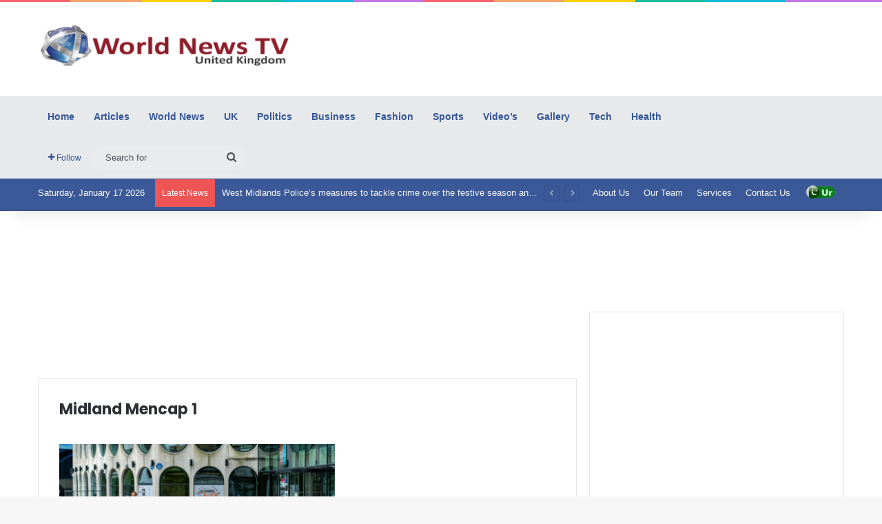

--- FILE ---
content_type: text/html; charset=utf-8
request_url: https://www.google.com/recaptcha/api2/aframe
body_size: 264
content:
<!DOCTYPE HTML><html><head><meta http-equiv="content-type" content="text/html; charset=UTF-8"></head><body><script nonce="Ly6p7kadEB9anguTyloK-g">/** Anti-fraud and anti-abuse applications only. See google.com/recaptcha */ try{var clients={'sodar':'https://pagead2.googlesyndication.com/pagead/sodar?'};window.addEventListener("message",function(a){try{if(a.source===window.parent){var b=JSON.parse(a.data);var c=clients[b['id']];if(c){var d=document.createElement('img');d.src=c+b['params']+'&rc='+(localStorage.getItem("rc::a")?sessionStorage.getItem("rc::b"):"");window.document.body.appendChild(d);sessionStorage.setItem("rc::e",parseInt(sessionStorage.getItem("rc::e")||0)+1);localStorage.setItem("rc::h",'1768645317035');}}}catch(b){}});window.parent.postMessage("_grecaptcha_ready", "*");}catch(b){}</script></body></html>